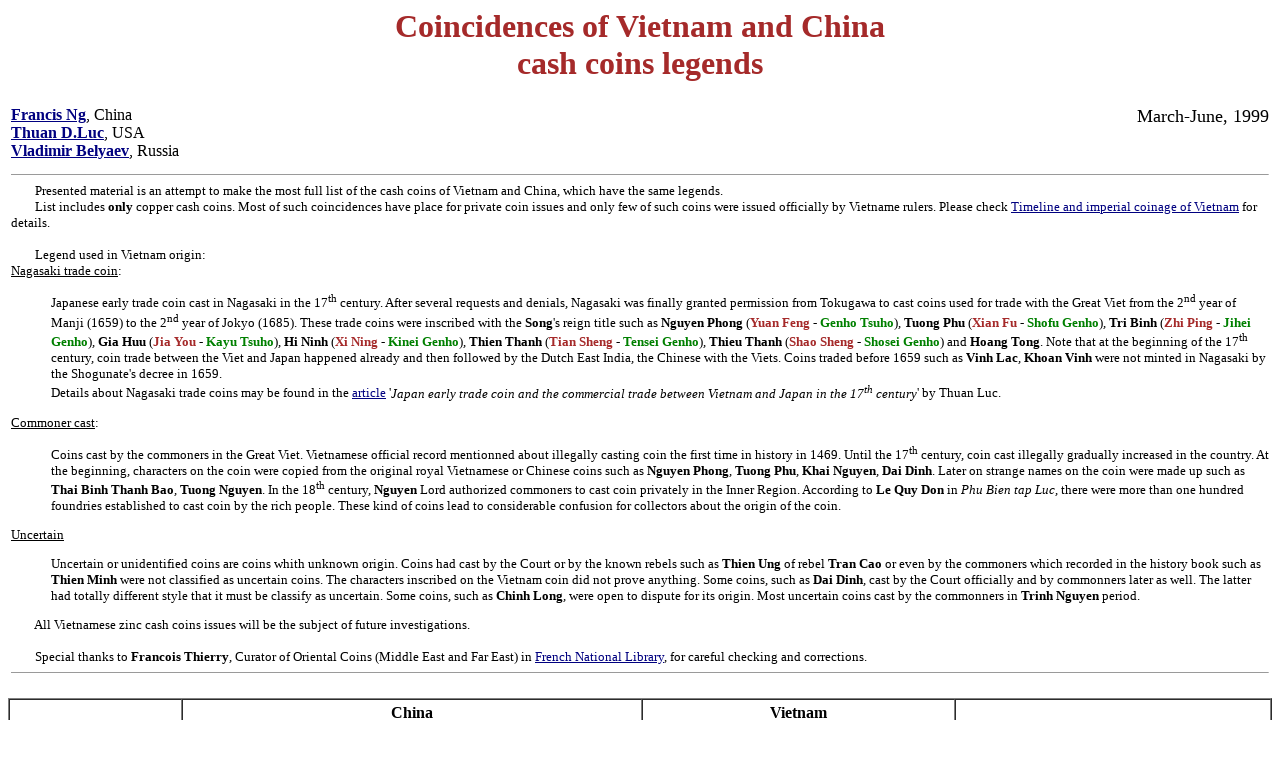

--- FILE ---
content_type: text/html; charset=windows-1251
request_url: http://charm.ru/coins/vn/ch-vn.shtml
body_size: 46263
content:
<HTML>
<HEAD>

<meta name="Author" CONTENT="Vladimir Belyaev">

<TITLE>Coincidences of the Vietnam and China cash coins legends</TITLE>
</HEAD>
<body text="black" bgcolor="#FFFFFF" link="#000080" vlink="#FF0080" alink="#FF0000">

<center> 
<H1><font color="brown">Coincidences of Vietnam and China<br> cash coins
legends</font></H1> 
<table cellspacing=0 cellpadding=3 border=0>

<tr valign=top>
<td align=left>
<a href="mailto:nggs5@hotmail.com"><B>Francis Ng</b></a>, China<br>
<a href="mailto:tdl7461@hotmail.com"><B>Thuan D.Luc</b></a>, USA<br>
<a href="mailto:charm@postman.ru"><b>Vladimir Belyaev</b></a>, Russia
</td>
<td align=right><font size=+1>March-June, 1999<br></font></td>
</tr>

<tr valign=top><td colspan=2>
<hr noshadow size=0>
<font size=-1>
&nbsp;&nbsp;&nbsp;&nbsp;&nbsp;&nbsp;&nbsp;
Presented material is an attempt to make the most full list of the cash coins of
Vietnam and China, which have the same legends. <br>
&nbsp;&nbsp;&nbsp;&nbsp;&nbsp;&nbsp;&nbsp;
List includes <b>only</b> copper cash coins. Most of such coincidences have
place for private coin issues and only few of such coins were issued
officially by Vietname rulers. Please check <a href="/library/vh.htm">Timeline and imperial
coinage of Vietnam</a> for details.<br><br>
&nbsp;&nbsp;&nbsp;&nbsp;&nbsp;&nbsp;&nbsp;
Legend used in Vietnam origin:<br>
<u>Nagasaki trade coin</u>:  
<ul>
Japanese early trade coin cast in
Nagasaki in the 17<sup>th</sup> century.
After several requests and denials, Nagasaki was finally granted
permission from Tokugawa to cast
coins used for trade with the Great Viet from the 2<sup>nd</sup> year of Manji
(1659) to the 2<sup>nd</sup> year of Jokyo
(1685). These trade coins were inscribed with the <b>Song</b>'s reign title
such as 
<b>Nguyen Phong</b> (<font color=brown><b>Yuan Feng</b></font> - <font color=green><b>Genho Tsuho</b></font>), 
<b>Tuong Phu</b> (<font color=brown><b>Xian Fu</b></font> - <font color=green><b>Shofu Genho</b></font>), 
<b>Tri Binh</b> (<font color=brown><b>Zhi Ping</b></font> - <font color=green><b>Jihei Genho</b></font>), 
<b>Gia Huu</b> (<font color=brown><b>Jia You</b></font> - <font color=green><b>Kayu Tsuho</b></font>), 
<b>Hi Ninh</b> (<font color=brown><b>Xi Ning</b></font> - <font color=green><b>Kinei Genho</b></font>), 
<b>Thien Thanh</b> (<font color=brown><b>Tian Sheng</b></font> - <font color=green><b>Tensei Genho</b></font>),  
<b>Thieu Thanh</b> (<font color=brown><b>Shao Sheng</b></font> - <font color=green><b>Shosei Genho</b></font>) and
<b>Hoang Tong</b>. Note that at the
beginning of the 17<sup>th</sup> century, coin trade between the Viet and Japan
happened already and then
followed by the Dutch East India, the Chinese with the Viets. Coins
traded before 1659 such as <b>Vinh
Lac</b>, <b>Khoan Vinh</b>  were not minted in Nagasaki by the Shogunate's  decree
in 1659.<br>
Details about Nagasaki trade coins may be found in the <a
href="nagasaki.shtml">article</a> '<i>Japan early trade coin and the
commercial trade between Vietnam and Japan in the 17<sup>th</sup> century</i>' by Thuan Luc.
</ul>
<u>Commoner cast</u>:
<ul>
Coins cast by the commoners in the Great Viet.
Vietnamese official
record mentionned about illegally casting coin  the first time in
history in 1469. Until the 17<sup>th</sup> century,
coin cast illegally gradually increased in the country. At the
beginning, characters on the coin were
copied from the original royal Vietnamese or Chinese coins such as
<b>Nguyen Phong</b>, <b>Tuong Phu</b>, <b>Khai
Nguyen</b>, <b>Dai Dinh</b>. Later on strange  names on the coin were made up such
as <b>Thai Binh Thanh Bao</b>,
<b>Tuong Nguyen</b>. In the 18<sup>th</sup> century, <b>Nguyen</b> Lord authorized commoners to
cast coin privately in the
Inner Region. According to  <b>Le Quy Don</b> in <i>Phu Bien tap Luc</i>, there were
more than one hundred
foundries established to cast coin by the rich people. These kind of
coins lead to considerable
confusion for collectors about the origin of the coin.
</ul>
<u>Uncertain</u>
<ul>
Uncertain or unidentified coins are coins
whith unknown origin. 
Coins had cast by the Court or by the known rebels such as <b>Thien
Ung</b> of rebel <b>Tran Cao</b> or even
by the commoners which recorded in the history book such as <b>Thien
Minh</b>
were not classified as
uncertain coins.  The characters inscribed on the Vietnam coin did not
prove anything. Some coins,
such as <b>Dai Dinh</b>,  cast by the Court officially  and by commonners later
as well. The latter had totally
different style that it must be classify as  uncertain. Some coins, such
as <b>Chinh Long</b>, were open to
dispute for its origin. Most uncertain coins cast by the commonners in
<b>Trinh Nguyen</b> period.
</ul>
&nbsp;&nbsp;&nbsp;&nbsp;&nbsp;&nbsp;&nbsp;
All Vietnamese zinc cash coins issues will be the subject of future investigations. <br>
<br>
&nbsp;&nbsp;&nbsp;&nbsp;&nbsp;&nbsp;&nbsp;
Special thanks to <b>Francois Thierry</b>, Curator of Oriental Coins (Middle
East and Far East) in <a href="http://www.bnf.fr/institution/anglais/sommgb.shtm">French National 
Library</a>, for careful checking and corrections.

<!--
<dir>
Designations:<br>
<font size=-1>
<ul>
<img src="/images/star.gif"><img src="/images/star.gif"><img src="/images/star.gif"> - extremely rare<br>
<img src="/images/star.gif"><img src="/images/star.gif"> - very rare<br>
<img src="/images/star.gif"> - quite rare<br>
Other coins are common.<br>
<img src="/images/yinyan.gif"> - coin exist, but not mentioned in the
historical chronicles<br>
<img src="/images/romb.gif"> - coin mentioned in the historical chronicles,
but had never been seen<br>
<img src="/images/gliphs/zhongsmall.gif" valign=top> -  there is
Chinese coin with the same legend<br>
<img src="/images/coinbutton.jpg" valign=top> - click to read coin
description.
</ul>	</font>
</dir><p>
-->
<hr noshadow size=0>
</td></tr>
</table>
<p>
<!---------------------->  
<table border=1 cellspacing=0 cellpadding=4>

<tr align=center valign=top>
<th valign=middle rowspan=2>Obverse legend</th>
<th colspan=2>China</th>
<th colspan=2>Vietnam</th>
<th valign=middle rowspan=2>Comments</th>
</tr>
<tr align=center valign=top>
<td><font size=-1>reading</td>
<td><font size=-1>origin</td>
<td><font size=-1>reading</td>
<td><font size=-1>origin</td>
</tr>

<tr align=left valign=top>
<td nowrap align=center><img src="/images/gliphs/Bqian2.gif" alt="Qian"> 
<img src="/images/gliphs/Byuan.gif" alt="Yuan"> 
<img src="/images/gliphs/Bzhong4.gif" alt="Zhong"> 
<img src="/images/gliphs/Bbao.gif" alt="Bao"> 
</td>
<td nowrap><font size=-1><font color=brown>Qian Yuan Zhong Bao</font></td>
<td><font size=-1><b>Tang</b>, 758<br></td>
<td nowrap><font size=-1><font color=blue>Can Nguyen Trong Bao</font></font></td>
<td><font size=-1><li>Uncertain <br> <li>Commoner cast</td>
<td><font size=-1><font color="white">N177<br></td>
</tr>

<tr align=left valign=top>
<td nowrap align=center><img src="/images/gliphs/Bqian2.gif" alt="Qian"> 
<img src="/images/gliphs/Blong.gif" alt="Long"> 
<img src="/images/gliphs/Btong.gif" alt="Tong"> 
<img src="/images/gliphs/Bbao.gif" alt="Bao"> 
</td>
<td nowrap><font size=-1><font color=brown>Qian Long Tong Bao</font></td>
<td><font size=-1><b>Qing</b>, 1736-1796<br></td>
<td nowrap><font size=-1><font color=blue>Can Long Thong Bao</font></font></td>
<td><font size=-1><li>Uncertain <br><li>Commoner cast</td>
<td><font size=-1><font color="white">N200<br></td>
</tr>

<tr align=left valign=top>
<td nowrap align=center><img src="/images/gliphs/Bjing3.gif" alt="Jing"> 
<img src="/images/gliphs/Bde2.gif" alt="De"> 
<img src="/images/gliphs/Byuan.gif" alt="Yung"> 
<img src="/images/gliphs/Bbao.gif" alt="Bao"> 
</td>
<td nowrap><font size=-1><font color=brown>Jing De Yuan Bao</font></td>
<td><font size=-1><b>Northern Sung</b>, 1004-1007<br></td>
<td nowrap><font size=-1><font color=blue>Canh Duc Nguyen Bao</font></font></td>
<td><font size=-1><li>Uncertain <br><li>Commoner cast</td>
<td><font size=-1><font color="white">N248<br></td>
</tr>

<tr align=left valign=top>
<td nowrap align=center><img src="/images/gliphs/Bjing3.gif" alt="Jing"> 
<img src="/images/gliphs/Byou4.gif" alt="You"> 
<img src="/images/gliphs/Byuan.gif" alt="Yung"> 
<img src="/images/gliphs/Bbao.gif" alt="Bao"> 
</td>
<td nowrap><font size=-1><font color=brown>Jing You Yuan Bao</font></td>
<td><font size=-1><b>Northern Sung</b>, 1034-1037<br></td>
<td nowrap><font size=-1><font color=blue>Canh Huu Nguyen Bao</font></font></td>
<td><font size=-1><li>Uncertain <br><li>Commoner cast</td>
<td><font size=-1><font color="white">N242<br></td>
</tr>

<tr align=left valign=top>
<td nowrap align=center><img src="/images/gliphs/Bzhi4.gif"> 
<img src="/images/gliphs/Bdao4.gif"> 
<img src="/images/gliphs/Byuan.gif"> 
<img src="/images/gliphs/Bbao.gif" alt="Bao"> 
</td>
<td nowrap><font size=-1><font color=brown>Zhi Dao Yuan Bao</font></td>
<td><font size=-1><b>Northern Sung</b>, 995-997<br></td>
<td nowrap><font size=-1><font color=blue>Chi Dao Nguyen Bao</font></font></td>
<td><font size=-1><li>Uncertain <br><li>Commoner cast</td>
<td><font size=-1><font color="white">N110<br></td>
</tr>

<tr align=left valign=top>
<td nowrap align=center><img src="/images/gliphs/Bzhi4.gif"> 
<img src="/images/gliphs/Byuan.gif"> 
<img src="/images/gliphs/Btong.gif"> 
<img src="/images/gliphs/Bbao.gif" alt="Bao"> 
</td>
<td nowrap><font size=-1><font color=brown>Zhi Yuan Tong Bao</font></td>
<td><font size=-1><b>Yuan</b>, 1264-1294<br></td>
<td nowrap><font size=-1><font color=blue>Chi Nguyen Thong Bao</font></font></td>
<td><font size=-1><li>Uncertain <br><li>Commoner cast</td>
<td><font size=-1><font color="white">N109<br></td>
</tr>

<tr align=left valign=top>
<td nowrap align=center>
<img src="/images/gliphs/Bzhao1.gif"> 
<img src="/images/gliphs/Bwu3.gif"> 
<img src="/images/gliphs/Btong.gif"> 
<img src="/images/gliphs/Bbao.gif" alt="Bao"> 
</td>
<td nowrap><font size=-1><font color=brown>Zhao Wu Tong Bao</font></td>
<td><font size=-1><b>Ming rebel</b>, 1678<br></td>
<td nowrap><font size=-1><font color=blue>Chieu Vo Thong Bao</font></font></td>
<td><font size=-1><li><b>Le</b> 1680 <br><li>Uncertain <br><li>Commoner cast</td>
<td><font size=-1><font color="white">N168<br></td>
</tr>

<tr align=left valign=top>
<td nowrap align=center>
<img src="/images/gliphs/Bzheng4a.gif"> 
<img src="/images/gliphs/Bhe2.gif"> 
<img src="/images/gliphs/Btong.gif"> 
<img src="/images/gliphs/Bbao.gif" alt="Bao"> 
</td>
<td nowrap><font size=-1><font color=brown>Zheng He Tong Bao</font></td>
<td><font size=-1><b>Northern Song</b>, 1111-1117<br></td>
<td nowrap><font size=-1><font color=blue>Chinh Hoa Thong Bao</font></font></td>
<td><font size=-1><li>Uncertain <br><li>Commoner cast</td>
<td><font size=-1><font color="white">N<br></td>
</tr>

<tr align=left valign=top>
<td nowrap align=center>
<img src="/images/gliphs/Bzheng4.gif"> 
<img src="/images/gliphs/Blong.gif"> 
<img src="/images/gliphs/Byuan.gif"> 
<img src="/images/gliphs/Bbao.gif" alt="Bao"> 
</td>
<td nowrap><font size=-1><font color=brown>Zheng Long Yuan Bao</font></td>
<td><font size=-1><b>Jin</b>, 1158<br></td>
<td nowrap><font size=-1><font color=blue>Chinh Long Nguyen Bao</font></font></td>
<td><font size=-1><li> Uncertain</td>
<td><font size=-1><font color="white">N68<br></td>
</tr>

<tr align=left valign=top>
<td nowrap align=center>
<img src="/images/gliphs/Bzhou1a.gif" alt="Zhou"> 
<img src="/images/gliphs/Byuan.gif" alt="Yuan"> 
<img src="/images/gliphs/Btong.gif" alt="Tong">
<img src="/images/gliphs/Bbao.gif" alt="Bao"> 
</td>
<td nowrap><font size=-1><font color=brown>Zhou Yuan Tong Bao</font></td>
<td><font size=-1><b>Later Zhou</b>, 955<br></td>
<td nowrap><font size=-1><font color=blue>Chu Nguyen Thong Bao</font></font></td>
<td><font size=-1><li>Uncertain <br><li>Commoner cast</td>
<td><font size=-1><font color="white">N119<br></td>
</tr>

<tr align=left valign=top>
<td nowrap align=center>
<img src="/images/gliphs/Bda4.gif"> 
<img src="/images/gliphs/Ban1.gif"> 
<img src="/images/gliphs/Byuan.gif"> 
<img src="/images/gliphs/Bbao.gif" alt="Bao"> 
</td>
<td nowrap><font size=-1><font color=brown>Da An Yuan Bao</font></td>
<td><font size=-1><b>Liao</b>, 1085-1094<br></td>
<td nowrap><font size=-1><font color=blue>Dai An Nguyen Bao</font></font></td>
<td><font size=-1><li>Uncertain <br><li>Commoner cast</td>
<td><font size=-1><font color="white">N8<br></td>
</tr>

<tr align=left valign=top>
<td nowrap align=center>
<img src="/images/gliphs/Bda4.gif"> 
<img src="/images/gliphs/Ban1.gif"> 
<img src="/images/gliphs/Btong.gif"> 
<img src="/images/gliphs/Bbao.gif" alt="Bao"> 
</td>
<td nowrap><font size=-1><font color=brown>Da An Tong Bao</font></td>
<td><font size=-1><b>Western Xia</b>, 1075-1085<br></td>
<td nowrap><font size=-1><font color=blue>Dai An Thong Bao</font></font></td>
<td><font size=-1><li>Uncertain <br><li>Commoner cast</td>
<td><font size=-1><font color="white">N9<br></td>
</tr>

<tr align=left valign=top>
<td nowrap align=center>
<img src="/images/gliphs/Bda4.gif"> 
<img src="/images/gliphs/Bding4.gif"> 
<img src="/images/gliphs/Btong.gif"> 
<img src="/images/gliphs/Bbao.gif" alt="Bao"> 
</td>
<td nowrap><font size=-1><font color=brown>Da Ding Tong Bao</font></td>
<td><font size=-1><b>Jin</b>, 1178<br></td>
<td nowrap><font size=-1><font color=blue>Dai Dinh Thong Bao</font></font></td>
<td><font size=-1><li><b>Ly</b> 1138 <br><li><b>Tran</b> 1369 <br><li>Uncertain</td>
<td><font size=-1><font color="white">N13<br></td>
</tr>

<tr align=left valign=top>
<td nowrap align=center>
<img src="/images/gliphs/Bdao4.gif"> 
<img src="/images/gliphs/Bguang1.gif"> 
<img src="/images/gliphs/Btong.gif"> 
<img src="/images/gliphs/Bbao.gif" alt="Bao"> 
</td>
<td nowrap><font size=-1><font color=brown>Dao Guang Tong Bao</font></td>
<td><font size=-1><b>Qing</b>, 1821-1850<br></td>
<td nowrap><font size=-1><font color=blue>Dao Quang Thong Bao</font></font></td>
<td><font size=-1><li>Uncertain <br><li>Commoner cast</td>
<td><font size=-1><font color="white">N282<br></td>
</tr>

<tr align=left valign=top>
<td nowrap align=center>
<img src="/images/gliphs/Bduan1.gif"> 
<img src="/images/gliphs/Bping2.gif"> 
<img src="/images/gliphs/Byuan.gif"> 
<img src="/images/gliphs/Bbao.gif" alt="Bao"> 
</td>
<td nowrap><font size=-1><font color=brown>Duan Ping Yuan Bao</font></td>
<td><font size=-1><b>Southern Sung</b>, 1234-1236<br></td>
<td nowrap><font size=-1><font color=blue>Doan Binh Nguyen Bao</font></font></td>
<td><font size=-1><li>Uncertain <br><li>Commoner cast</td>
<td><font size=-1><font color="white">N305<br></td>
</tr>

<tr align=left valign=top>
<td nowrap align=center>
<img src="/images/gliphs/Btang2a.gif"> 
<img src="/images/gliphs/Bguo2.gif"> 
<img src="/images/gliphs/Btong.gif"> 
<img src="/images/gliphs/Bbao.gif" alt="Bao"> 
</td>
<td nowrap><font size=-1><font color=brown>Tang Guo Tong Bao</font></td>
<td><font size=-1><b>Southern Tang</b>, 958-960<br></td>
<td nowrap><font size=-1><font color=blue>Duong Quoc Thong Bao</font></font></td>
<td><font size=-1><li>Uncertain <br><li>Commoner cast</td>
<td><font size=-1><font color="white">N192<br></td>
</tr>

<tr align=left valign=top>
<td nowrap align=center>
<img src="/images/gliphs/Bjia1.gif"> 
<img src="/images/gliphs/Byou4.gif"> 
<img src="/images/gliphs/Byuan.gif"> 
<img src="/images/gliphs/Bbao.gif" alt="Bao"> 
</td>
<td nowrap><font size=-1><font color=brown>Jia You Yuan Bao</font></td>
<td><font size=-1><b>Northern Sung</b>, 1056-1063<br></td>
<td nowrap><font size=-1><font color=blue>Gia Huu Nguyen Bao</font></font></td>
<td><font size=-1><li>Uncertain <br><li>Commoner cast</td>
<td><font size=-1><font color="white">N290<br></td>
</tr>

<tr align=left valign=top>
<td nowrap align=center>
<img src="/images/gliphs/Bjia1.gif"> 
<img src="/images/gliphs/Byou4.gif"> 
<img src="/images/gliphs/Btong.gif"> 
<img src="/images/gliphs/Bbao.gif" alt="Bao"> 
</td>
<td nowrap><font size=-1><font color=brown>Jia You Tong Bao</font></td>
<td><font size=-1><b>Northern Sung</b>, 1056-1063<br></td>
<td nowrap><font size=-1><font color=blue>Gia Huu Thong Bao</font></font></td>
<td><font size=-1><li>Nagasaki trade coin, <b><font color=green>Kayu Tsuho</font></b></td>
<td><font size=-1><font color="white"><br></td>
</tr>

<tr align=left valign=top>
<td nowrap align=center><img src="/images/gliphs/Bjia1.gif" alt="Jia"> 
<img src="/images/gliphs/Bqing.gif"> 
<img src="/images/gliphs/Btong.gif" alt="Tong"> 
<img src="/images/gliphs/Bbao.gif" alt="Bao"> 
</td>
<td nowrap><font size=-1><font color=brown>Jia Qing Tong Bao</font></td>
<td><font size=-1><b>Qing</b>, 1796-1820</td>
<td nowrap><font size=-1><font color=blue>Gia Khanh Thong Bao</font></font></td>
<td><font size=-1><li>Uncertain <br><li>Commoner cast</td>
<td><font size=-1><font color="white">N297<br></tr>

<tr align=left valign=top>
<td nowrap align=center>
<img src="/images/gliphs/Bjia1.gif" alt="Jia"> 
<img src="/images/gliphs/Btai4a.gif" alt="Tai"> 
<img src="/images/gliphs/Btong.gif" alt="Tong"> 
<img src="/images/gliphs/Bbao.gif" alt="Bao"> 
</td>
<td nowrap><font size=-1><font color=brown>Jia Tai Tong Bao</font></td>
<td rowspan=2><font size=-1><b>Southern Sung</b>, 1201-1204</td>
<td nowrap><font size=-1><font color=blue>Gia Thai Thong Bao</font></font></td>
<td rowspan=2><font size=-1><li><b>Le</b>, 1573</td>
<td><font size=-1><font color="white">N293<br></tr>

<tr align=left valign=top>
<td nowrap align=center>
<img src="/images/gliphs/Bjia1.gif" alt="Jia"> 
<img src="/images/gliphs/Btai4a.gif" alt="Tai"> 
<img src="/images/gliphs/Byuan.gif" alt="Yuan"> 
<img src="/images/gliphs/Bbao.gif" alt="Bao"> 
</td>
<td nowrap><font size=-1><font color=brown>Jia Tai Yuan Bao</font></td>
<td nowrap><font size=-1><font color=blue>Gia Thai Nguyen Bao</font></font></td>
<td><font size=-1><font color="white">N<br></tr>

<tr align=left valign=top>
<td nowrap align=center>
<img src="/images/gliphs/Bxian2.gif"> 
<img src="/images/gliphs/Bping2.gif"> 
<img src="/images/gliphs/Byuan.gif"> 
<img src="/images/gliphs/Bbao.gif" alt="Bao"> 
</td>
<td nowrap><font size=-1><font color=brown>Xian Ping Yuan Bao</font></td>
<td><font size=-1><b>Northern Sung</b>, 998-1004</td>
<td nowrap><font size=-1><font color=blue>Ham Binh Nguyen Bao</font></font></td>
<td><font size=-1><li>Uncertain <br><li>Commoner cast</td>
<td><font size=-1><font color="white">N157<br></tr>

<tr align=left valign=top>
<td nowrap align=center>
<img src="/images/gliphs/Bxi1a.gif"> 
<img src="/images/gliphs/Bning2.gif"> 
<img src="/images/gliphs/Byuan.gif"> 
<img src="/images/gliphs/Bbao.gif" alt="Bao"> 
</td>
<td nowrap><font size=-1><font color=brown>Xi Ning Yuan Bao</font></td>
<td><font size=-1><b>Northern Sung</b>, 1068-1077</td>
<td nowrap><font size=-1><font color=blue>Hi Ninh Nguyen Bao</font></font></td>
<td><font size=-1><li>Nagasaki trade coin, <b><font color=green>Kinei Genho</font></b> 
<br><li>Uncertain
<br><li>Commoner cast</td>
<td><font size=-1><font color="white">N304<br></tr>

<tr align=left valign=top>
<td nowrap align=center>
<img src="/images/gliphs/Bhong2b.gif"> 
<img src="/images/gliphs/Bguang1.gif"> 
<img src="/images/gliphs/Btong.gif"> 
<img src="/images/gliphs/Bbao.gif" alt="Bao"> 
</td>
<td nowrap><font size=-1><font color=brown>Hong Guang Tong Bao</font></td>
<td><font size=-1><b>Ming rebel</b>, 1645</td>
<td nowrap><font size=-1><font color=blue>Hoang Quang Thong Bao</font></font></td>
<td><font size=-1><li>Uncertain <br><li>Commoner cast</td>
<td><font size=-1><font color="white">N89<br></tr>

<tr align=left valign=top>
<td nowrap align=center>
<img src="/images/gliphs/Bhuang2.gif"> 
<img src="/images/gliphs/Bsong4.gif"> 
<img src="/images/gliphs/Btong.gif"> 
<img src="/images/gliphs/Bbao.gif" alt="Bao"> 
</td>
<td nowrap><font size=-1><font color=brown>Huang Song Tong Bao</font></td>
<td><font size=-1><b>Northern Song</b>, 1038-1039<br><b>Southern Song</b>,
1253-1258</td>
<td nowrap><font size=-1><font color=blue>Hoang Tong Thong Bao</font></font></td>
<td><font size=-1><li>Nagasaki <br> <li>Uncertain <br><li>Commoner cast</td>
<td><font size=-1><font color="white">N145<br></tr>

<tr align=left valign=top>
<td nowrap align=center>
<img src="/images/gliphs/Bhong2b.gif"> 
<img src="/images/gliphs/Bzhi4a.gif"> 
<img src="/images/gliphs/Bzhi1.gif"> 
<img src="/images/gliphs/Bbao.gif" alt="Bao"> 
</td>
<td nowrap><font size=-1><font color=brown>Hong Zhi Zhi Bao</font></td>
<td><font size=-1><b>Ming</b>, 1503</td>
<td nowrap><font size=-1><font color=blue>Hoang Tri Chi Bao</font></font></td>
<td><font size=-1><li>Uncertain <br><li>Commoner cast</td>
<td><font size=-1><font color="white">N90<br></tr>

<tr align=left valign=top>
<td nowrap align=center>
<img src="/images/gliphs/Bhong.gif"> 
<img src="/images/gliphs/Bhua4.gif"> 
<img src="/images/gliphs/Btong.gif"> 
<img src="/images/gliphs/Bbao.gif" alt="Bao"> 
</td>
<td nowrap><font size=-1><font color=brown>Hong Hua Tong Bao</font></td>
<td><font size=-1><b>Ming rebel</b>, 1679 </td>
<td nowrap><font size=-1><font color=blue>Hong Hoa Thong Bao</font></font></td>
<td><font size=-1><li>Uncertain <br><li>Commoner cast</td>
<td><font size=-1><font color="white">N151<br></tr>

<tr align=left valign=top>
<td nowrap align=center>
<img src="/images/gliphs/Bhong.gif"> 
<img src="/images/gliphs/Bwu3.gif"> 
<img src="/images/gliphs/Btong.gif"> 
<img src="/images/gliphs/Bbao.gif" alt="Bao"> 
</td>
<td nowrap><font size=-1><font color=brown>Hong Wu Tong Bao</font></td>
<td><font size=-1><b>Ming</b>, 1368 </td>
<td nowrap><font size=-1><font color=blue>Hong Vu Thong Bao</font></font></td>
<td><font size=-1><li>Uncertain <br><li>Commoner cast</td>
<td><font size=-1><font color="white">N152<br></tr>

<tr align=left valign=top>
<td nowrap align=center><img src="/images/gliphs/Bkai1.gif" alt="Kai"> 
<img src="/images/gliphs/Byuan.gif" alt="Yuan"> 
<img src="/images/gliphs/Btong.gif" alt="Tong"> 
<img src="/images/gliphs/Bbao.gif" alt="Bao"> 
</td>
<td nowrap><font size=-1><font color=brown>Kai Yuan Tong Bao</font></td>
<td><font size=-1><b>Tang</b>, 621<br><b>Taiping</b> rebellion, 1854</td>
<td nowrap><font size=-1><font color=blue>Khai Nguyen Thong Bao</font></font></td>
<td><font size=-1><li>Uncertain <br><li>Commoner cast</td>
<td><font size=-1><font color="white">N228<br></td>
</tr>

<tr align=left valign=top>
<td nowrap align=center>
<img src="/images/gliphs/Bkang1.gif"> 
<img src="/images/gliphs/Bxi1a.gif"> 
<img src="/images/gliphs/Btong.gif"> 
<img src="/images/gliphs/Bbao.gif" alt="Bao"> 
</td>
<td nowrap><font size=-1><font color=brown>Kang Xi Tong Bao</font></td>
<td><font size=-1><b>Qing</b>, 1662-1722</td>
<td nowrap><font size=-1><font color=blue>Khang Hi Thong Bao</font></font></td>
<td><font size=-1><li>Uncertain <br><li>Commoner cast</td>
<td><font size=-1><font color="white">N191<br></tr>

<tr align=left valign=top>
<td nowrap align=center>
<img src="/images/gliphs/Bjian4.gif"> 
<img src="/images/gliphs/Bzhong1.gif"> 
<img src="/images/gliphs/Btong.gif"> 
<img src="/images/gliphs/Bbao.gif" alt="Bao"> 
</td>
<td nowrap><font size=-1><font color=brown>Jian Zhong Tong Bao</font></td>
<td><font size=-1><b>Tang</b></td>
<td nowrap><font size=-1><font color=blue>Kien Trung Thong Bao</font></font></td>
<td><font size=-1><li><b>Tran</b>, 1225-1231</td>
<td><font size=-1>clockwise reading is genuine<br>cross reading is fake (Ting Fu Pao)<font color="white" size=-1>N<br></tr>

<tr align=left valign=top>
<td nowrap align=center>
<img src="/images/gliphs/Bli4.gif"> 
<img src="/images/gliphs/Byong4.gif"> 
<img src="/images/gliphs/Btong.gif"> 
<img src="/images/gliphs/Bbao.gif" alt="Bao"> 
</td>
<td nowrap><font size=-1><font color=brown>Li Yong Tong Bao</font></td>
<td><font size=-1><b>Ming rebel</b>, 1670 ?</td>
<td nowrap><font size=-1><font color=blue>Loi Dung Thong Bao</font></font></td>
<td><font size=-1><li>Uncertain <br><li>Commoner cast</td>
<td><font size=-1><font color="white">N115<br></tr>

<tr align=left valign=top>
<td nowrap align=center>
<img src="/images/gliphs/Blong.gif"> 
<img src="/images/gliphs/Bqing.gif"> 
<img src="/images/gliphs/Btong.gif"> 
<img src="/images/gliphs/Bbao.gif" alt="Bao"> 
</td>
<td nowrap><font size=-1><font color=brown>Long Qing Tong Bao</font></td>
<td><font size=-1><b>Ming</b>, 1570 </td>
<td nowrap><font size=-1><font color=blue>Long Khanh Thong Bao</font></font></td>
<td><font size=-1><li>Uncertain <br><li>Commoner cast</td>
<td><font size=-1><font color="white">N274<br></tr>

<tr align=left valign=top>
<td nowrap align=center>
<img src="/images/gliphs/Bming2.gif"> 
<img src="/images/gliphs/Bdao4.gif"> 
<img src="/images/gliphs/Byuan.gif"> 
<img src="/images/gliphs/Bbao.gif" alt="Bao"> 
</td>
<td nowrap><font size=-1><font color=brown>Ming Dao Yuan Bao</font></td>
<td><font size=-1><b>Northern Song</b>, 1032-1033</td>
<td nowrap><font size=-1><font color=blue>Minh Dao Nguyen Bao</font></font></td>
<td><font size=-1><li><b>Ly</b>, 1028</td>
<td><font size=-1><font color="white">N124<br></tr>

<tr align=left valign=top>
<td nowrap align=center>
<img src="/images/gliphs/Byuan.gif"> 
<img src="/images/gliphs/Bde2.gif"> 
<img src="/images/gliphs/Btong.gif"> 
<img src="/images/gliphs/Bbao.gif" alt="Bao"> 
</td>
<td nowrap><font size=-1><font color=brown>Yuan De Tong Bao</font></td>
<td><font size=-1><b>Western Xia</b>, 1119-1126</td>
<td nowrap><font size=-1><font color=blue>Nguyen Duc Thong Bao</font></font></td>
<td><font size=-1><li>Uncertain <br><li>Commoner cast</td>
<td><font size=-1><font color="white">N30<br></tr>

<tr align=left valign=top>
<td nowrap align=center>
<img src="/images/gliphs/Byuan.gif"> 
<img src="/images/gliphs/Byou4.gif"> 
<img src="/images/gliphs/Btong.gif"> 
<img src="/images/gliphs/Bbao.gif" alt="Bao"> 
</td>
<td nowrap><font size=-1><font color=brown>Yuan You Tong Bao</font></td>
<td><font size=-1><b>Northern Song</b>, 1086-1093</td>
<td nowrap><font size=-1><font color=blue>Nguyen Huu Thong Bao</font></font></td>
<td><font size=-1><li>Uncertain <br><li>Commoner cast</td>
<td><font size=-1><font color="white">N26<br></tr>

<tr align=left valign=top>
<td nowrap align=center>
<img src="/images/gliphs/Byuan.gif"> 
<img src="/images/gliphs/Bfeng1.gif"> 
<img src="/images/gliphs/Btong.gif"> 
<img src="/images/gliphs/Bbao.gif" alt="Bao"> 
</td>
<td nowrap><font size=-1><font color=brown>Yuan Feng Tong Bao</font></td>
<td><font size=-1><b>Northern Song</b>, 1078-1085</td>
<td nowrap><font size=-1><font color=blue>Nguyen Phong Thong Bao</font></font></td>
<td><font size=-1><li><b>Tran</b>, 1251 <br> <li>Nagasaki trade coin, <b><font color=green>Genho
Tsuho</font></b> <br><li>Uncertain <br><li>Commoner cast</td>
<td><font size=-1><font color="white">N31<br></tr>

<tr align=left valign=top>
<td nowrap align=center>
<img src="/images/gliphs/Byuan.gif"> 
<img src="/images/gliphs/Bfu2a.gif"> 
<img src="/images/gliphs/Btong.gif"> 
<img src="/images/gliphs/Bbao.gif" alt="Bao"> 
</td>
<td nowrap><font size=-1><font color=brown>Yuan Fu Tong Bao</font></td>
<td><font size=-1><b>Northern Song</b>, 1098-1100</td>
<td nowrap><font size=-1><font color=blue>Nguyen Phu Thong Bao</font></font></td>
<td><font size=-1><li>Uncertain <br><li>Commoner cast</td>
<td><font size=-1><font color="white">N27<br></tr>

<tr align=left valign=top>
<td nowrap align=center>
<img src="/images/gliphs/Bguang1.gif"> 
<img src="/images/gliphs/Bxu4.gif"> 
<img src="/images/gliphs/Btong.gif"> 
<img src="/images/gliphs/Bbao.gif" alt="Bao"> 
</td>
<td nowrap><font size=-1><font color=brown>Guang Xu Tong Bao</font></td>
<td><font size=-1><b>Qing</b>, 1875-1908</td>
<td nowrap><font size=-1><font color=blue>Quang Tu Thong Bao</font></font></td>
<td><font size=-1><li>Uncertain <br><li>Commoner cast</td>
<td><font size=-1><font color="white">N100<br></tr>

<tr align=left valign=top>
<td nowrap align=center>
<img src="/images/gliphs/Btai4.gif" alt="Tai"> 
<img src="/images/gliphs/Bping2.gif" alt="Ping"> 
<img src="/images/gliphs/Btong.gif" alt="Tong">
<img src="/images/gliphs/Bbao.gif" alt="Bao"> 
</td>
<td nowrap><font size=-1><font color=brown>Tai Ping Tong Bao</font></td>
<td><font size=-1><b>Northern Sung</b>, 976-984<br>
XIX<sup>th</sup> century secret societies <i>The Heaven and Earth</i>, <i>The Small Knife</i>
issues</td>
<td nowrap><font size=-1><font color=blue>Thai Binh Thong Bao</font></font></td>
<td><font size=-1><li><b>Nguyen</b> Lord period</td>
<td><font size=-1><font color="white">N52<br></td>
</tr>

<tr align=left valign=top>
<td nowrap align=center>
<img src="/images/gliphs/Btai4.gif" alt="Tai"> 
<img src="/images/gliphs/Bping2.gif" alt="Ping"> 
<img src="/images/gliphs/Bsheng.gif" alt="Sheng">
<img src="/images/gliphs/Bbao.gif" alt="Bao"> 
</td>
<td nowrap><font size=-1><font color=brown>Tai Ping Sheng Bao</font></td>
<td><font size=-1><b>Taiping</b> rebellion, 1851</td>
<td nowrap><font size=-1><font color=blue>Thai Binh Thanh Bao</font></font></td>
<td><font size=-1><li>Uncertain <br><li>Commoner cast</td>
<td><font size=-1><font color="white">N53<br></td>
</tr>

<tr align=left valign=top>
<td nowrap align=center>
<img src="/images/gliphs/Btai4a.gif"> 
<img src="/images/gliphs/Bchang1.gif"> 
<img src="/images/gliphs/Btong.gif">
<img src="/images/gliphs/Bbao.gif" alt="Bao"> 
</td>
<td nowrap><font size=-1><font color=brown>Tai Chang Tong Bao</font></td>
<td><font size=-1><b>Ming</b>, 1621-1627</td>
<td nowrap><font size=-1><font color=blue>Thai Xuong Thong Bao</font></font></td>
<td><font size=-1><li>Uncertain <br><li>Commoner cast</td>
<td><font size=-1><font color="white">N178<br></td>
</tr>

<tr align=left valign=top>
<td nowrap align=center>
<img src="/images/gliphs/Bsheng.gif"> 
<img src="/images/gliphs/Bsong4.gif"> 
<img src="/images/gliphs/Byuan.gif">
<img src="/images/gliphs/Bbao.gif" alt="Bao"> 
</td>
<td nowrap><font size=-1><font color=brown>Sheng Song Yuan Bao</font></td>
<td><font size=-1><b>Northern Song</b>, 1101</td>
<td nowrap><font size=-1><font color=blue>Thanh Tong Nguyen Bao</font></font></td>
<td><font size=-1><li>Uncertain <br><li>Commoner cast</td>
<td><font size=-1><font color="white">N284<br></td>
</tr>

<tr align=left valign=top>
<td nowrap align=center>
<img src="/images/gliphs/Btian.gif"> 
<img src="/images/gliphs/Bxi.gif"> 
<img src="/images/gliphs/Btong.gif">
<img src="/images/gliphs/Bbao.gif" alt="Bao"> 
</td>
<td nowrap><font size=-1><font color=brown>Tian Xi Tong Bao</font></td>
<td><font size=-1><b>Northern Song</b>, 1017-1021</td>
<td nowrap><font size=-1><font color=blue>Thien Hi Thong Bao</font></font></td>
<td><font size=-1><li>Uncertain <br><li>Commoner cast</td>
<td><font size=-1><font color="white">N47<br></td>
</tr>

<tr align=left valign=top>
<td nowrap align=center>
<img src="/images/gliphs/Btian.gif"> 
<img src="/images/gliphs/Bqi.gif"> 
<img src="/images/gliphs/Btong.gif">
<img src="/images/gliphs/Bbao.gif" alt="Bao"> 
</td>
<td nowrap><font size=-1><font color=brown>Tian Qi Tong Bao</font></td>
<td><font size=-1><b>Ming</b>, 1621-1627<br><b>Yuan rebel</b>, 1358</td>
<td nowrap><font size=-1><font color=blue>Thien Khai Thong Bao</font></font></td>
<td><font size=-1><li>Uncertain <br><li>Commoner cast</td>
<td><font size=-1><font color="white">N36<br></td>
</tr>

<tr align=left valign=top>
<td nowrap align=center>
<img src="/images/gliphs/Btian.gif"> 
<img src="/images/gliphs/Bqing.gif"> 
<img src="/images/gliphs/Btong.gif">
<img src="/images/gliphs/Bbao.gif" alt="Bao"> 
</td>
<td nowrap><font size=-1><font color=brown>Tian Qing Tong Bao</font></td>
<td><font size=-1><b>Western Xia</b>, 1194-1205</td>
<td nowrap><font size=-1><font color=blue>Thien Khanh Thong Bao</font></font></td>
<td><font size=-1><li><b>Tran</b>, 1427</td>
<td><font size=-1><font color="white">N44<br></td>
</tr>

<tr align=left valign=top>
<td nowrap align=center>
<img src="/images/gliphs/Btian.gif"> 
<img src="/images/gliphs/Bsheng.gif"> 
<img src="/images/gliphs/Byuan.gif">
<img src="/images/gliphs/Bbao.gif" alt="Bao"> 
</td>
<td nowrap><font size=-1><font color=brown>Tian Sheng Yuan Bao</font></td>
<td><font size=-1><b>Northern Song</b>, 1023-1031</td>
<td nowrap><font size=-1><font color=blue>Thien Thanh Nguyen Bao</font></font></td>
<td><font size=-1><li>Nagasaki trade coin, <b><font color=green>Tensho Genho</font></b> <br> 
<li>Uncertain <br><li>Commoner cast</td>
<td><font size=-1><font color="white">N42<br></td>
</tr>

<tr align=left valign=top>
<td nowrap align=center>
<img src="/images/gliphs/Btian.gif"> 
<img src="/images/gliphs/Bcheng2a.gif"> 
<img src="/images/gliphs/Byuan.gif">
<img src="/images/gliphs/Bbao.gif" alt="Bao"> 
</td>
<td nowrap><font size=-1><font color=brown>Tian Cheng Yuan Bao</font></td>
<td><font size=-1><b>Western Xia</b>, 1149-1169</td>
<td nowrap><font size=-1><font color=blue>Thien Thinh Nguyen Bao</font></font></td>
<td><font size=-1><li>Uncertain <br><li>Commoner cast</td>
<td><font size=-1><font color="white">N35<br></td>
</tr>

<tr align=left valign=top>
<td nowrap align=center>
<img src="/images/gliphs/Bshao4.gif"> 
<img src="/images/gliphs/Bsheng.gif"> 
<img src="/images/gliphs/Byuan.gif">
<img src="/images/gliphs/Bbao.gif" alt="Bao"> 
</td>
<td nowrap><font size=-1><font color=brown>Shao Sheng Yuan Bao</font></td>
<td><font size=-1><b>Northern Song</b>, 1094-1097</td>
<td nowrap><font size=-1><font color=blue>Thieu Thanh Nguyen Bao</font></font></td>
<td><font size=-1><li>Nagasaki trade coin, <b><font color=green>Shosei Genho</font></b><br> 
<li>Uncertain <br><li>Commoner cast</td>
<td><font size=-1><font color="white">N214<br></td>
</tr>

<tr align=left valign=top>
<td nowrap align=center>
<img src="/images/gliphs/Bchun2.gif"> 
<img src="/images/gliphs/Bxi1a.gif"> 
<img src="/images/gliphs/Byuan.gif">
<img src="/images/gliphs/Bbao.gif" alt="Bao"> 
</td>
<td nowrap><font size=-1><font color=brown>Chun Xi Yuan Bao</font></td>
<td><font size=-1><b>Southern Song</b>, 1174</td>
<td nowrap><font size=-1><font color=blue>Thuan Hi Nguyen Bao</font></font></td>
<td><font size=-1><li>Uncertain <br><li>Commoner cast</td>
<td><font size=-1><font color="white">N196<br></td>
</tr>

<tr align=left valign=top>
<td nowrap align=center>
<img src="/images/gliphs/Bchun2.gif" alt="Chun"> 
<img src="/images/gliphs/Bhua4.gif" alt="Hua"> 
<img src="/images/gliphs/Byuan.gif" alt="Yuan">
<img src="/images/gliphs/Bbao.gif" alt="Bao"> 
</td>
<td nowrap><font size=-1><font color=brown>Chun Hua Yuan Bao</font></td>
<td><font size=-1><b>Northern Sung</b>, 990-994<br></td>
<td nowrap><font size=-1><font color=blue>Thuan Hoa Nguyen Bao</font></font></td>
<td><font size=-1><li>Uncertain <br><li>Commoner cast</td>
<td><font size=-1><font color="white">N195<br></td>
</tr>

<tr align=left valign=top>
<td nowrap align=center>
<img src="/images/gliphs/Bshun4.gif" alt="Shun"> 
<img src="/images/gliphs/Btian.gif" alt="Tian"> 
<img src="/images/gliphs/Byuan.gif" alt="Yuan"> 
<img src="/images/gliphs/Bbao.gif" alt="Bao"> 
</td>
<td nowrap><font size=-1><font color=brown>Shun Tian Yuan Bao</font></td>
<td><font size=-1><b>Tang</b>, 759<br></td>
<td nowrap><font size=-1><font color=blue>Thuan Thien Nguyen Bao</font></font></td>
<td><font size=-1><li><b>Le</b>, 1428</td>
<td><font size=-1>Chinese coin was issued only in big cash, easily
distinguished from Vietnamese <br><font color="white">N236<br></td>
</tr>

<tr align=left valign=top>
<td nowrap align=center>
<img src="/images/gliphs/Bshun4.gif">
<img src="/images/gliphs/Bzhi4a.gif">
<img src="/images/gliphs/Btong.gif">
<img src="/images/gliphs/Bbao.gif" alt="Bao">
</td>
<td nowrap><font size=-1><font color=brown>Shun Zhi Tong Bao</font></td>
<td><font size=-1><b>Qing</b>, 1644-1662</td>
<td nowrap><font size=-1><font color=blue>Thuan Tri Thong Bao</font></font></td>
<td><font size=-1><li>Uncertain <br><li>Commoner cast</td>
<td><font size=-1><font color="white">N238<br></td>
</tr>

<tr align=left valign=top>
<td nowrap align=center>
<img src="/images/gliphs/Bzhi4a.gif">
<img src="/images/gliphs/Bping2.gif">
<img src="/images/gliphs/Byuan.gif">
<img src="/images/gliphs/Bbao.gif" alt="Bao">
</td>
<td nowrap><font size=-1><font color=brown>Zhi Ping Yuan Bao</font></td>
<td><font size=-1><b>Northern Song</b>, 1064-1067</td>
<td nowrap><font size=-1><font color=blue>Tri Binh Nguyen Bao</font></font></td>
<td><font size=-1><li>Nagasaki trade coin, <br><li>Uncertain <br><li>Commoner cast</td>
<td><font size=-1><font color="white">N130<br></td>
</tr>

<tr align=left valign=top>
<td nowrap align=center>
<img src="/images/gliphs/Bzhi4a.gif">
<img src="/images/gliphs/Bping2.gif">
<img src="/images/gliphs/Btong.gif">
<img src="/images/gliphs/Bbao.gif" alt="Bao">
</td>
<td nowrap><font size=-1><font color=brown>Zhi Ping Tong Bao</font></td>
<td><font size=-1><b>Northern Song</b>, 1064-1067</td>
<td nowrap><font size=-1><font color=blue>Tri Binh Thong Bao</font></font></td>
<td><font size=-1><li><b>Ly</b>, 1205 <br><li>Uncertain <br><li>Commoner cast</td>
<td><font size=-1><font color="white">N131<br></td>
</tr>

<tr align=left valign=top>
<td nowrap align=center>
<img src="/images/gliphs/Bsong4.gif">
<img src="/images/gliphs/Byuan.gif"> 
<img src="/images/gliphs/Btong.gif">
<img src="/images/gliphs/Bbao.gif" alt="Bao"> 
</td>
<td nowrap><font size=-1><font color=brown>Song Yuan Tong Bao</font></td>
<td><font size=-1><b>Northern Sung</b>, 960-976<br></td>
<td nowrap><font size=-1><font color=blue>Tong Nguyen Thong Bao</font></font></td>
<td><font size=-1><li>Uncertain <br><li>Commoner cast</td>
<td><font size=-1><font color="white">N<br></td>
</tr>

<tr align=left valign=top>
<td nowrap align=center>
<img src="/images/gliphs/Bxuan1.gif">
<img src="/images/gliphs/Bde2.gif"> 
<img src="/images/gliphs/Btong.gif"> 
<img src="/images/gliphs/Bbao.gif" alt="Bao"> 
</td>
<td nowrap><font size=-1><font color=brown>Xuan De Tong Bao</font></td>
<td><font size=-1><b>Ming</b>, 1433<br></td>
<td nowrap><font size=-1><font color=blue>Tuen Duc Thong Bao</font></font></td>
<td><font size=-1><li>Uncertain <br><li>Commoner cast</td>
<td><font size=-1><font color="white">N166<br></td>
</tr>

<tr align=left valign=top>
<td nowrap align=center>
<img src="/images/gliphs/Bxuan1.gif"> 
<img src="/images/gliphs/Bhe2.gif"> 
<img src="/images/gliphs/Byuan.gif"> 
<img src="/images/gliphs/Bbao.gif" alt="Bao"> 
</td>
<td nowrap><font size=-1><font color=brown>Xuan He Yuan Bao</font></td>
<td><font size=-1><b>Northern Song</b>, 1119-1125<br></td>
<td nowrap><font size=-1><font color=blue><a
href="/coins/vn/xuanhe-vietnamese.shtml">Tuen Hoa Nguyen Bao</a></font></font></td>
<td><font size=-1><li>Uncertain <br><li>Commoner cast</td>
<td><font size=-1><font color="white"><br></td>
</tr>

<tr align=left valign=top>
<td nowrap align=center>
<img src="/images/gliphs/Bxuan1.gif"> 
<img src="/images/gliphs/Bhe2.gif"> 
<img src="/images/gliphs/Btong.gif"> 
<img src="/images/gliphs/Bbao.gif" alt="Bao"> 
</td>
<td nowrap><font size=-1><font color=brown>Xuan He Tong Bao</font></td>
<td><font size=-1><b>Northern Song</b>, 1119-1125<br></td>
<td nowrap><font size=-1><font color=blue>Tuen Hoa Thong Bao</font></font></td>
<td><font size=-1><li>Uncertain <br><li>Commoner cast</td>
<td><font size=-1><font color="white">N165<br></td>
</tr>

<tr align=left valign=top>
<td nowrap align=center>
<img src="/images/gliphs/Bxiang.gif">
<img src="/images/gliphs/Bfu2a.gif"> 
<img src="/images/gliphs/Byuan.gif">
<img src="/images/gliphs/Bbao.gif" alt="Bao"> 
</td>
<td nowrap><font size=-1><font color=brown>Xian Fu Yuan Bao</font></td>
<td><font size=-1><b>Northern Sung</b>, 1008-1017<br></td>
<td nowrap><font size=-1><font color=blue>Tuong Phu Nguyen Bao</font></font></td>
<td><font size=-1><li>Nagasaki trade coin, <b><font color=green>Shofu Genho</font></b> <br> 
<li>Uncertain <br><li>Commoner cast</td>
<td><font size=-1><font color="white">N185<br></td>
</tr>

<tr align=left valign=top>
<td nowrap align=center>
<img src="/images/gliphs/Bxiang.gif"> 
<img src="/images/gliphs/Bfu2a.gif">
<img src="/images/gliphs/Btong.gif">
<img src="/images/gliphs/Bbao.gif" alt="Bao"> 
</td>
<td nowrap><font size=-1><font color=brown>Xian Fu Tong Bao</font></td>
<td><font size=-1><b>Northern Sung</b>, 1008-1017<br></td>
<td nowrap><font size=-1><font color=blue>Tuong Phu Thong Bao</font></font></td>
<td><font size=-1><li>Uncertain <br><li>Commoner cast</td>
<td><font size=-1><font color="white">N186<br></td>
</tr>

<tr align=left valign=top>
<td nowrap align=center>
<img src="/images/gliphs/Bwan4.gif">            
<img src="/images/gliphs/Bli3.gif">
<img src="/images/gliphs/Btong.gif">
<img src="/images/gliphs/Bbao.gif" alt="Bao">
</td>
<td nowrap><font size=-1><font color=brown>Wan Li Tong Bao</font></td>
<td><font size=-1><b>Ming</b>, 1576<br></td>
<td nowrap><font size=-1><font color=blue>Van Lich Thong Bao</font></font></td>
<td><font size=-1><li>Uncertain <br><li>Commoner cast</td>
<td><font size=-1><font color="white">N270<br></td>
</tr>

<tr align=left valign=top>
<td nowrap align=center>
<img src="/images/gliphs/Byong3.gif"> 
<img src="/images/gliphs/Ble.gif">
<img src="/images/gliphs/Btong.gif">
<img src="/images/gliphs/Bbao.gif" alt="Bao">
</td>
<td nowrap><font size=-1><font color=brown>Yong Le Tong Bao</font></td>
<td><font size=-1><b>Ming</b>, 1403-1424<br></td>
<td nowrap><font size=-1><font color=blue>Vinh Lac Thong Bao</font></font></td>
<td><font size=-1><li>Nagasaki <br><li>Uncertain <br><li>Commoner cast</td>
<td><font size=-1><font color="white">N88<br></td>
</tr>

<tr align=left valign=top>
<td nowrap align=center>
<img src="/images/gliphs/Byong3.gif"> 
<img src="/images/gliphs/Bli3.gif">
<img src="/images/gliphs/Btong.gif">
<img src="/images/gliphs/Bbao.gif" alt="Bao">
</td>
<td nowrap><font size=-1><font color=brown>Yong Li Tong Bao</font></td>
<td><font size=-1><b>Ming rebel</b>, 1647-1661<br></td>
<td nowrap><font size=-1><font color=blue>Vinh Lich Thong Bao</font></font></td>
<td><font size=-1><li>Nagasaki <br><li>Uncertain <br><li>Commoner cast</td>
<td><font size=-1><font color="white">N84<br></td>
</tr>

<tr align=left valign=top>
<td nowrap align=center>
<img src="/images/gliphs/Byong3.gif"> 
<img src="/images/gliphs/Bchang1.gif">
<img src="/images/gliphs/Btong.gif">
<img src="/images/gliphs/Bbao.gif" alt="Bao">
</td>
<td nowrap><font size=-1><font color=brown>Yong Chang Tong Bao</font></td>
<td><font size=-1><b>Ming rebel</b>, 1644<br></td>
<td nowrap><font size=-1><font color=blue>Vinh Xuong Thong Bao</font></font></td>
<td><font size=-1><li>Uncertain <br><li>Commoner cast</td>
<td><font size=-1><font color="white">N82<br></td>
</tr>

<tr><td colspan=6><font size=-1>Some references mentioned that below coins
can have Vietnamese origin.</font></td></tr>

<tr align=left valign=top>
<td nowrap align=center>
<img src="/images/gliphs/Bzhu4a.gif"> 
<img src="/images/gliphs/Bguo2.gif">
<img src="/images/gliphs/Byuan.gif">
<img src="/images/gliphs/Bbao.gif" alt="Bao">
</td>
<td nowrap><font size=-1><font color=brown>Zhu Guo Yuan Bao</font></td>
<td><font size=-1><b>Liao</b><br></td>
<td nowrap><font size=-1><font color=blue>Tro Quoc Nguyen Bao</font></font></td>
<td><font size=-1><li>Uncertain<br></td>
<td><font size=-1>in Miura Gosen's collection<br>
Now confirmed that it is <b>Liao</b> coin<br> <font color="white">N117<br></td>
</tr>

<tr align=left valign=top>
<td nowrap align=center>
<img src="/images/gliphs/Bda4.gif"> 
<img src="/images/gliphs/Btang2a.gif">
<img src="/images/gliphs/Btong.gif">
<img src="/images/gliphs/Bbao.gif" alt="Bao">
</td>
<td nowrap><font size=-1><font color=brown>Da Tang Tong Bao</font></td>
<td><font size=-1><b>Southern Tang</b>, 958-960<br></td>
<td nowrap><font size=-1><font color=blue>Dai Duong Thong Bao</font></font></td>
<td><font size=-1><li>Uncertain</td>
<td><font size=-1>in Miura Gosen's collection <font color="white">N18<br></td>
</tr>

<tr align=left valign=top>
<td nowrap align=center>
<img src="/images/gliphs/Bda4.gif"> 
<img src="/images/gliphs/Bkang1.gif">
<img src="/images/gliphs/Btong.gif">
<img src="/images/gliphs/Bbao.gif" alt="Bao">
</td>
<td nowrap><font size=-1><font color=brown>Da Kang Tong Bao</font></td>
<td><font size=-1><b>Liao</b>, 1075-1084<br></td>
<td nowrap><font size=-1><font color=blue>Dai Khang Thong Bao</font></font></td>
<td><font size=-1><li>Uncertain</td>
<td><font size=-1>in Miura Gosen's collection <font color="white">N17<br></td>
</tr>

<tr align=left valign=top>
<td nowrap align=center>
<img src="/images/gliphs/Bda4.gif"> 
<img src="/images/gliphs/Byuan.gif">
<img src="/images/gliphs/Btong.gif">
<img src="/images/gliphs/Bbao.gif" alt="Bao">
</td>
<td nowrap><font size=-1><font color=brown>Da Yuan Tong Bao</font></td>
<td><font size=-1><b>Yuan</b>, 1310<br></td>
<td nowrap><font size=-1><font color=blue>Dai Nguyen Thong Bao</font></font></td>
<td><font size=-1><li>Uncertain</td>
<td><font size=-1>in Miura Gosen's collection <font color="white">N3<br></td>
</tr>

<tr align=left valign=top>
<td nowrap align=center>
<img src="/images/gliphs/Bmu3.gif"> 
<img src="/images/gliphs/Bguo2.gif">
<img src="/images/gliphs/Byuan.gif">
<img src="/images/gliphs/Bbao.gif" alt="Bao">
</td>
<td nowrap><font size=-1><font color=brown>Mu Guo Yuan Bao</font></td>
<td><font size=-1><b>Liao</b><br></td>
<td nowrap><font size=-1><font color=blue>Mau Quoc Nguyen Bao</font></font></td>
<td><font size=-1><li>Uncertain</td>
<td><font size=-1>in Albert Schroeder's collection<br>
see <b>Tro Quoc Nguyen Bao</b><br> <font color="white">N118<br></td>
</tr>

<tr align=left valign=top>
<td nowrap align=center>
<img src="/images/gliphs/Bying1a.gif"> 
<img src="/images/gliphs/Bgan3.gif">
<img src="/images/gliphs/Btong.gif">
<img src="/images/gliphs/Bbao.gif" alt="Bao">
</td>
<td nowrap><font size=-1><font color=brown>Ying Gan Tong Bao</font></td>
<td><font size=-1><b>Northern Song</b> rebel, 994<br></td>
<td nowrap><font size=-1><font color=blue>Ung Cam Thong Bao</font></font></td>
<td><font size=-1><li>Uncertain <br><li>Commoner cast<br></td>
<td><font size=-1>in Miura Gosen & Schroeder's collections <font color="white">N311<br></td>
</tr>

</table>

</center>
<!--
<a href="http://www.charm.ru" target="_top">Home page</a>
-->
</body>
</html>

